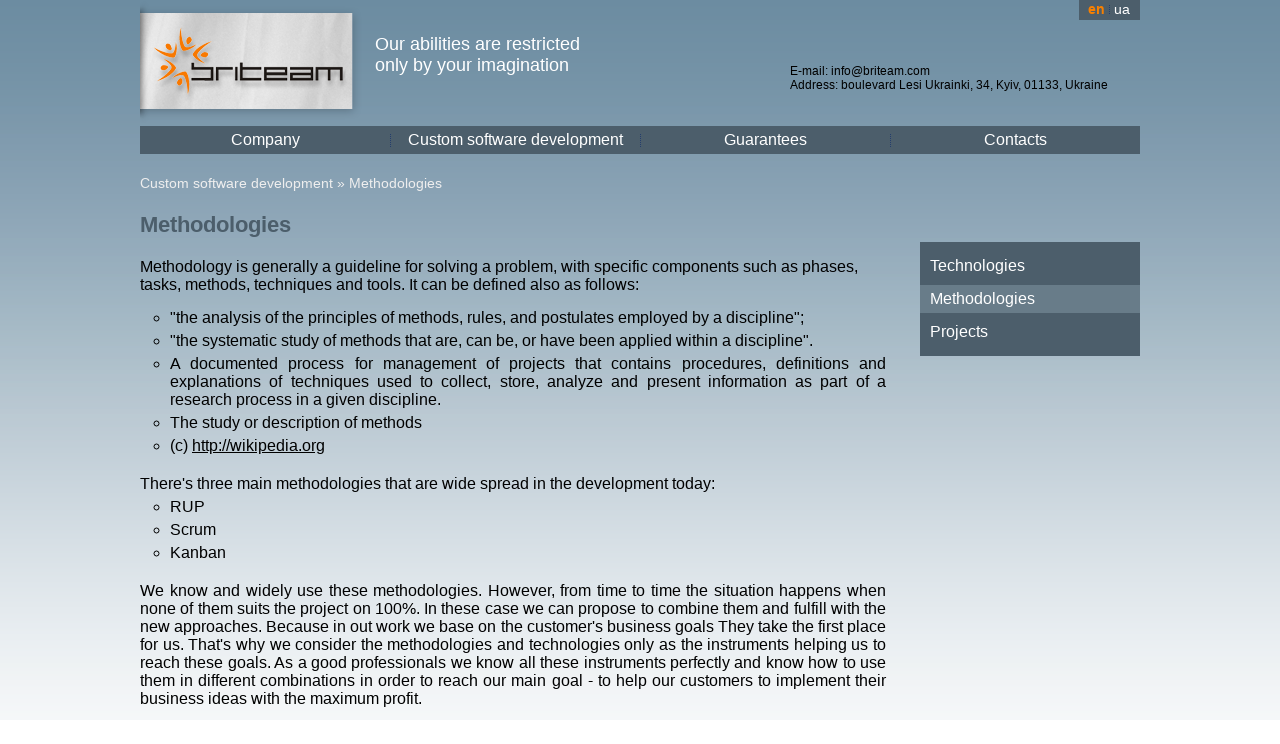

--- FILE ---
content_type: text/html
request_url: https://briteam.com/en/custom-software-development/methodology.html
body_size: 8774
content:
<!DOCTYPE html PUBLIC "-//W3C//DTD XHTML 1.0 Transitional//EN" "http://www.w3.org/TR/xhtml1/DTD/xhtml1-transitional.dtd">
<html xmlns="http://www.w3.org/1999/xhtml">
  <head><meta name="msvalidate.01" content="E0719B7B040561916DD114209A9554F6" /><meta name="verify-v1" content="cDQ75I1MNxVkc+novTdMbrWFHuMWJfPo/azD+INnaCk=" /><meta name="verify-v1" content="QHDFefVNZS5XPfW0YWFGqgBgwi+J9X4j3qqg4cvA5lk=" /><meta name="yandex-verification" content="49887b1ae6ed0f65" /><meta http-equiv="author" content="Briteam http://www.briteam.com" /><meta name="keywords" content="" lang="en" xml:lang="en" /><meta name="description" content="" lang="en" xml:lang="en" /><base href="" />
			
			<!--[if lt IE 7.]>
			<script defer type="text/javascript" src="{$MOD_SCRIPT_PATH}pngfix.js"></script>
			<![endif]-->
			
			<link href="../../css/engine/common/admin.css" rel="stylesheet" type="text/css" /><link rel="stylesheet" href="../../css/site.css" type="text/css" /><link rel="shortcut icon" href="../../i/favicon.ico" type="image/x-icon" /><link rel="icon" href="../../i/favicon.ico" type="image/x-icon" /><meta http-equiv="content-type" content="text/html; charset=UTF-8" /><title>Methodologies | Custom software development | Briteam - complex IT solutions</title>
<script xmlns="" language="javascript" type="text/javascript" src="../../script/engine/common/jquery.js"></script></head>
  <body>
    <div xmlns="" style="display: none"></div>
    <table align="center" width="100%" height="90%" border="0" class="maintable">
      <tr>
        <td valign="top" align="center">
          <div class="maincontent" align="left">
            <div class="header">
              <div class="headercontainer">
                <div xmlns="" class="langmenu">
                  <ul>
                    <li>
                      <span>en</span>
                    </li>
                    <img src="../../i/dotsl.gif" />
                    <li>
                      <a href="../../ua/custom-software-development/methodology.html">ua</a>
                    </li>
                  </ul>
                </div>
                <div class="address">
                  <address><!-- Phone: <span class="phone">(+380 44) 585 64 99</span> --><br>
<br xmlns="" />E-mail: <a href="mailto:info@briteam.com">info@briteam.com</a>
<br xmlns="" />Address: boulevard Lesi Ukrainki, 34, Kyiv, 01133, Ukraine</address>
                </div>
                <div class="logo">
                  <a href="../../en.1.html">
                    <img src="../../i/logo.png" />
                  </a>
                </div>
                <div class="slogan">Our abilities are restricted<br/> only by your imagination</div>
                <div class="clear"></div>
              </div>
              <div class="headercontainer">
                <table xmlns="" class="mainlinks" width="100%">
                  <tr>
                    <td>
                      <a href="../company.html">Company</a>
                    </td>
                    <td>
                      <a href="../custom-software-development.html">Custom software development</a>
                    </td>
                    <!-- <td>
                      <a href="../web-sites-development.html">Web-sites development</a>
                    </td> -->
                    <td>
                      <a href="../guarantees.html">Guarantees</a>
                    </td>
                    <td>
                      <a href="../contact-feedback.html">Contacts</a>
                    </td>
                  </tr>
                </table>
              </div>
            </div>
            <div class="bodycontainer">
              <div xmlns="" class="crumbs">
                <div>
                  <a class="path" href="../custom-software-development.html">Custom software development</a>
                  <span class="path"> » </span>
                  <a class="path" href="methodology.html">Methodologies</a>
                </div>
              </div>
              <div class="content"><h1>Methodologies</h1>
<p xmlns="">Methodology is generally a guideline for solving a problem, with
specific components such as phases, tasks, methods, techniques and
tools. It can be defined also as follows:</p>
<ul xmlns=""><li>"the analysis of the principles of methods, rules, and
postulates employed by a discipline";</li>
<li>"the systematic study of methods that are, can be, or have
been applied within a discipline".</li>
<li>A documented process for management of projects that contains
procedures, definitions and explanations of techniques used to
collect, store, analyze and present information as part of a
research process in a given discipline.</li>
<li>The study or description of methods</li>
<li>(c) <a href="http://wikipedia.org/">http://wikipedia.org</a>
</li>
</ul><ol xmlns=""><li>There's three main methodologies that are wide spread in
the development today:</li>
</ol><ul xmlns=""><li>
<div class="MsoListParagraphCxSpFirst" align="justify">RUP</div>
</li>
<li>
<div class="MsoListParagraphCxSpMiddle" align="justify">Scrum</div>
</li>
<li>
<div class="MsoListParagraphCxSpLast" align="justify">Kanban</div>
</li>
</ul><p xmlns="" align="justify">We know and widely use these methodologies.
However, from time to time the situation happens when none of them
suits the project on 100%. In these case we can propose to combine
them and fulfill with the new approaches. Because in out work we
base on the customer's business goals They take the first place
for us. That's why we consider the methodologies and
technologies only as the instruments helping us to reach these
goals. As a good professionals we know all these instruments
perfectly and know how to use them in different combinations in
order to reach our main goal - to help our customers to implement
their business ideas with the maximum profit.</p>

</div>
              <div class="leftbarcontainer">
                <div xmlns="" class="rightNavigation">
                  <div class="xsMenuContainer">
                    <ul class="xsMenuList">
                      <li>
                        <a href="technologies.html">Technologies</a>
                      </li>
                      <li class="selected">
                        <span>Methodologies</span>
                      </li>
                      <li>
                        <a href="corporate.html">Projects</a>
                      </li>
                      <!-- <li>
                        <a href="custom-web-development-guarantees.html">Guarantees in the custom development</a>
                      </li> -->
                    </ul>
                  </div>
                </div>
              </div>
            </div>
          </div>
        </td>
      </tr>
    </table>
    <div class="copyright_container" align="center">
      <div align="center" style="width:1000px;position:relative">
        <div class="menu_bottom" align="center">
          <ul xmlns="" class="mainlinks bottom">
            <li class="first">
              <a href="../company.html">Company</a>
            </li>
            <li>
              <a href="../custom-software-development.html">Custom software development</a>
            </li>
            <!-- <li>
              <a href="../web-sites-development.html">Web-sites development</a>
            </li> -->
            <li>
              <a href="../guarantees.html">Guarantees</a>
            </li>
            <li class="last">
              <a href="../contact-feedback.html">Contacts</a>
            </li>
          </ul>
        </div>
        <div class="copyright">
          <adress>&copy; 2003 - <span id="now_year"></span>  Made in
<a target="_blank" href="http://briteam.com/"> Briteam </ a>
<!-- based on
<a target="_blank" href="http://xsight.com.ua/"> CMS xSight </ a> --></adress>
        </div>
      </div>
    </div>
    <div class="footercontainer">
      <div class="clouds"></div>
      <div class="leftrock">
        <img src="../../i/leftrock.gif" />
      </div>
      <div class="rightrock">
        <img src="../../i/rightrock.gif" />
      </div>
    </div>
    <script type="text/javascript">
	var gaJsHost = (("https:" == document.location.protocol) ? "https://ssl." : "http://www.");
	document.write(unescape("%3Cscript src='" + gaJsHost + "google-analytics.com/ga.js' type='text/javascript'%3E%3C/script%3E"));
	</script>
    <script type="text/javascript">
	try {
	var pageTracker = _gat._getTracker("UA-7244631-3");
	pageTracker._trackPageview();
	} catch(err) {}
  // Год в копирайте
  var currentTime = new Date()
    // returns the year (four digits)
    var get_year_now = currentTime.getFullYear()
    // write output MM/dd/yyyy
    /*document.write(year_now);*/
    let year_today = document.querySelector('#now_year');
    year_today.innerText = get_year_now;
</script>
  </body>
</html>


--- FILE ---
content_type: text/css
request_url: https://briteam.com/css/engine/common/admin.css
body_size: 6865
content:
/** Copyright (c) 2006 UPT Ltd. Версия $Id: admin.css,v 1.1 2012/05/07 15:46:28 yurch Exp $ */

/* Таблица со списком записей */
.xsTableRecordset {
	border: 1px solid #ccc;

	border-radius: 6px;
	-moz-border-radius: 6px;
	-webkit-border-radius: 6px;
}

/* Строка в таблице со списком записей */
.xsTableRecordset tr { }

/* Заголовок в таблице списка записей */
.xsTableRecordset th { padding: 4px; text-align: left; background-color: #ccc; border-bottom: 1px solid #ccc; }

/* Ячейка в таблице списка записей */
.xsTableRecordset td { padding: 4px; text-align: left; }

/* Четная строка в таблице списка записей */
.xsTableRowOdd { background-color: #eee; }

/* Нечетная строка в таблице списка записей */
.xsTableRowEven { background-color: #fff; }

/* �?тоговая строка в таблице списка записей */
.xsTableRowTotal { background-color: #ffffcc; font-weight: bold; }

/* Подчеркнутая строка в таблице формы */
.xsTableRowUnderlined td { border-bottom: 1px solid #eeeeee; }
.xsTableRowUnderlined th { border-bottom: 1px solid #eeeeee; }

/* Выделенная строка в списке */
.xsTableRowHighlighted td { background-color: #6CACD9; color: #fff
;border-bottom: 1px solid #eeeeee; }

/* Стили таблицы сравнения продуктов */
.xsTableCompare { border: 1px solid #999; border-collapse: collapse; width: 100%; }
.xsTableCompare thead th { border: 1px solid #999; background-color: #ccc; border-collapse: collapse; vertical-align: top; }
.xsTableCompare tbody th { border: 1px solid #999; background-color: #eee; border-collapse: collapse; }
.xsTableCompare tbody th.group { border: 1px solid #999; background-color: #fff; border-collapse: collapse; text-transform: uppercase; }
.xsTableCompare tbody td { padding: 8px; border: 1px solid #999; background-color: #fff; border-collapse: collapse; }

/* Элемент управления - навигатор страниц */
.xsPager { padding-top: 10px; margin-bottom: 10px; }

/*  Таблица форматирования кнопок тулбара фильтра */
.xsFilterTableToolbar { text-align: right; margin: 0px; }

/*  Ячейка таблицы форматирования кнопок тулбара фильтра */
.xsFilterTableToolbar td { padding-left: 4px; }

/* Кнопка панели инструментов фильтра */
.xsFilterButton { margin-right: 5px; margin-left: 0; }

/* Обрамляющая таблица фильтра */
.xsFilterTableForm { text-align: center; border: 0; }

/* Ячейка заголовка в таблице фильтра */
.xsFilterTableForm th { text-align: left; font-weight: normal; padding-top: 6px; padding-bottom: 6px; }

/* Обычная ячейка в таблице фильтра */
.xsFilterTableForm td { text-align: left; padding-top: 4px; padding-bottom: 4px; padding-left: 8px;}

/* Элемент управления фильтра */
input.xsFilterInput { width: 300px; }
select.xsFilterInput { width: 306px; }

.xsFilterToolbar { padding-top: 10px; }

/* Контейнер дерева разделов */
.xsDivEditorTreeContainer { padding: 4px; background-color: #fff; color: #000; }

/* Фиксация админских шрифтов в дереве */
.xsDivEditorTreeContainer * { font-family: Tahoma, Verdana, Arial, sans; font-size: 11px; }

a.xsSwapRDA, a:active.swapRDA, a:visited.swapRDA, a:link.swapRDA { text-decoration: underline; color: #000000; font-weight: bold; }

a.xsSwapRTA, a:active.swapRTA, a:visited.swapRTA, a:link.swapRTA { text-decoration: underline; color: #000000; font-weight: bold; }

/* Поврежденные ссылки в тексте страницы */
a.broken, a:active.broken, a:visited.broken, a:link.broken { border: 1px dashed #cc0000; padding: 2px; text-decoration: none; color: #cc0000; }

/* Поврежденные изображения в тексте страницы */
img.broken { border: 1px dashed #cc0000; padding: 2px; }

/* Контрол для редактирования исходного кода документа */
.xsTextareaSource { width: 100%; height: 340px; font-family: "Courier New", fixed, monotype;}

/* Контейнер отладочных сообщений */
#xsDebugContainer { width: 100%; padding: 0px; margin-bottom: 10px; white-space: normal; overflow: hidden; }

/* Оформление отладочного сообщения (общий вид) */
.xsDebugMessage { border: 1px solid #eee; border-left: 5px solid #cccccc; background-color: #eeeeee; padding: 4px; margin-bottom: 5px; }

/* Оформление сообщения E_NOTICE */
.xsDebugNotice { border-left: 5px solid #00ee00; }

/* Оформление сообщения E_WARNING */
.xsDebugWarning { border-left: 5px solid #ee0000; }

/* Оформление сообщения E_STRICT */
.xsDebugStrict { border-left: 5px solid #eeee00; }

/* Оформление таблицы галереи */
.xsGalleryTable { position: relative; padding: 4px; margin: 3px; border: 1px solid #ccc; background-color: #eee; font-size: 10px; }

/* Форматирование элемента списка в диалоге ошибок */
.xsDialogErrorContent li { line-height: 16px; padding-top: 10px;}

/* Контейнер селектора разделы-страницы в плавающем дереве разделов */
.xsDivTreeTypeSelector { padding: 4px; text-align: left; }

/* Ссылка в контейнере селектора разделы-страницы в плавающем дереве разделов */
.xsDivTreeTypeSelector a { font-family: Tahoma, Verdana, Arial, sans; font-size: 11px; text-decoration: underline; color: #fff; }

/* Контейнер помощи */
.xsHelpContainer { width: 745px; height: 360px; border: none; background-color: #fff; overflow-x: hidden; overflow-y: auto; padding: 10px; margin: 0; border: 1px solid #919b9c; vertical-align: top; }

/* Шрифт Webdings */
.xsWebdings { font-family: Webdings !important; width: 24px; height: 24px; }

.xs-wysiwyg-container { border: 1px dotted blue; }

fieldset {
	border: 1px solid #ccc;

	border-radius: 6px;
	-moz-border-radius: 6px;
	-webkit-border-radius: 6px;

	padding: 15px;
	background-color: #eee;
	margin-bottom: 20px;
}

fieldset legend {
	border: 1px solid #ccc;
	font-weight: bold;
	background-color: #fff;
	padding: 5px;
	border-radius: 5px;
	-moz-border-radius: 5px;
	-webkit-border-radius: 5px;
}

.xsToolbarForButton {
	width: 16px;
	height: 16px;
	padding: 2px;
	margin: 2px 2px 2px 0;
	border: 1px solid #eee;
}


--- FILE ---
content_type: text/css
request_url: https://briteam.com/css/site.css
body_size: 10278
content:
html, body, div, span, applet, object, iframe,
h1, h2, h3, h4, h5, h6, p, blockquote, pre,
a, abbr, acronym, address, big, cite, code,
del, dfn, em, font, img, ins, kbd, q, s, samp,
small, strike, strong, sub, sup, tt, var,
dl, dt, dd, ol, ul, li,
fieldset, form, label, legend,
table, caption, tbody, tfoot, thead, tr, th, td {
	margin: 0;
	padding: 0;
	border: 0;
	outline: 0;
	font-style: inherit;
	font-size: 100%;
	font-family: inherit;
}

h1 {font-size:22px}
h2 { font-size: 18px; }
h3 { font-size: 16px; }
h4 { font-size: 14px; }
h5 { font-size: 12px; }

html {	min-height: 100%; }

img {border:0px;}

a {color: #004d9b; font-size: 14px;}

body {
	position: relative;
	height: auto !important;
	min-height: 100%;
	min-width: 1240px;
	background:	url("../i/background.png") repeat-x;
 	font-family: Arial, Verdana, Tahoma, sans-serif;
	font-size: 1em;

}

h1 {
	color:	#4C5E6B;
	margin-top:	20px;
	padding-bottom:	20px;
}


.content ul {margin-left:20px; padding-bottom:15px; padding-left:10px;}
.content li {margin-left:0px; list-style-type: circle; padding-left:0px; margin-bottom:5px; text-align:justify; padding-right:30px;}
.content p {padding-right:30px;padding-bottom:15px;}
.content strong {font-weight:bold;}


.maintable {padding-top: 14px;}

.maincontent {
	position: relative;
	width:1000px;
	_margin-bottom:	5em; /* for IE 6 only */
	_margin-top:	50px;/* for IE 6 only */
}

.header{/* margin-top:	100px;		 */}

.headercontainer{width: 1000px; margin: 0 0 0 0; position: relative; borderr: 1px dotted yellow;}

.logo {width:220px; margin: -15px 0 3px 0;}

.slogan{
	position: absolute;
	width: 395px;
	overflow: hidden;
	left: 235px;
	top: 33px;
	font-size: 18px;
	color: #ffffff;
}

.address{
	position: absolute;
/*	float: right;*/
	top: 35px;
	right: 0;
/*	margin: 35px 0 10px 0;*/
	font-size: 12px;
	width: 350px;
	overflow: hidden;
	z-index: 10;
}

.address span.phone{
	color: #ffffff;
	font-size: 16px;
}

.address a{
	font-size: 12px;
	color: #000000;
	text-decoration: none;
}

.navicons {	float:	right;}
.navicons img {margin:	5px;}

.mainlinks {clear:both;}

html:first-child .mainlinks { /* Opera only */
	padding-top:65px;

}

.bodycontainer {

	clear:	both;

    position:	relative;



}

.content {

    float:left;

    width:776px;

    margin:0px 0px 0px 0px;

    overflow:hidden;

}

.content a {font-size:100%;}
.clients a {color: #000000;}
.content ul li a {color: #000000;}


.content th {
	text-align:left;
}

.footercontainer {
	position:	relative;
	bottom:		0;
	width:		100%;
	height:		56px;
}

.clouds {
	background: url('../i/clouds.png') repeat-x ;
	behavior: url(http://briteam.com/script/iepngfix.htc);
	height:		56px;
}

.leftrock {
	position:	absolute;
	bottom:	0;
}

.rightrock {
	position:	absolute;
	bottom:	0;
	right:	0;
}

.manwithlaptop {
	position:	absolute;
	bottom:	0;
}

.langmenu {
	position: absolute;
	background-color: #4C5E6B;
	color:	white;
	margin: -1px 0 0 0;
	padding: 0 9px 2px 9px;
	right: 0;
	z-index: 15;
}
.langmenu span, .langmenu a {
	height: 15px;
	font-size:14px;
	padding: 0 0 0 0;
}
.langmenu span{
	color: #F88000;
	font-weight:bold;
}
.langmenu li {
	display: inline-block;
	list-style-type: none;
	width: 17px;
}
.langmenu a, .langmenu a:visited, langmenu a:active, langmenu a:link{
	color:	white;
	text-decoration: none;
}
.langmenu a:hover{
	text-decoration: underline;
}
langmenu img{
	margin: 0 0 0 0;
}
.langsepartor {
	display: block;
	float: left;
	margin: 8px 4px 0 0;
	padding: 0 0 0 4px;
	height:	7px;
	width:	1px;
	border-right: 1px dotted #004d9b;
	border-right: 1px dotted #fff;
}

ul.xsMenuList li {
    display: block;
}
ul.xsMenuList li.selected, ul.xsMenuList li:hover{
	background-color: #687c89;
}

ul.xsMenuList li a, ul.xsMenuList li a:visited, ul.xsMenuList li a:active, ul.xsMenuList li a:link {
	padding: 5px 10px 5px 10px;
	display: block;
    color:white;
    text-decoration:none;
}
ul.xsMenuList li a:hover {
}

ul.mainlinks {
	text-align: center;
	background-color: #4c5e6b;
	padding: 3px 0 2px 0;
}
table.mainlinks{
	border-collapse: collapse;
	table-layout: fixed;
	background-color: #4c5e6b;
}
table.mainlinks td{
	text-align: center;
	vertical-align: middle;
	background-image: url('../i/dotsm.gif');
	background-position: 0 50%;
	background-repeat: no-repeat;
}
table.mainlinks td:first-child{
	background: none;
}
table.mainlinks td.selected, table.mainlinks td:hover{
	background-image: none;
	background-color: #687c89;
}
ul.mainlinks li {
	list-style-type: none;
	padding:3px 10px 3px 10px;
	border-right:1px dotted #004d9b;
	display:inline;
}
ul.mainlinks.admin li {
	display: inline-block;
	border-right: none;
}
ul.mainlinks.bottom li {
	display: inline-block;
	border-right: none;
}
ul.mainlinks li.selected, ul.mainlinks li:hover {
	background-color: #687c89;
}
ul.mainlinks li.last {border:none;}
ul.mainlinks li.first {padding-left:0px;}
ul.mainlinks li a, ul.mainlinks li span, table.mainlinks a, table.mainlinks span{
	padding: 5px 5px 5px 5px;
	display: block;
	font-family: arial;
	font-size:16px;
}

ul.mainlinks.admin li a, ul.mainlinks.admin li span{
	display: inline;
}

.mainlinks a, .mainlinks a:link, .mainlinks a:visited, .mainlinks a:active {color:white; text-decoration:	none; }
.mainlinks span {color:	white; /*color:#A8D1E6;#004d9b;*/ }

.leftbarcontainer{
	float:	right;
	width:220px;
}

.rightNavigation {
	width:	220px;
	background-color: #4C5E6B;
	margin-top:	50px;
	padding-top: 10px;
	padding-bottom: 5px;
}

.rightNavigation ul {
	list-style:	none;
}
.rightNavigation li {
	margin: 0 0 5px 0;
}
.rightNavigation a, .rightNavigation a:link, .rightNavigation span {
	padding: 5px 10px 5px 10px;
	display: block;
	color:	white;
 	font-size: 16px;
 	text-decoration: none;
}
.rightNavigation span {
/*	color:	#F08C42;*/
}
.rightNavigation a:hover, .rightNavigation a:link, .rightNavigation a:visited {
	color:	#A8D1E6;
}

a.calc-banner{
	display: block;
	width: 225px;
	min-height: 49px;
	padding: 1px 0 0 0;
	margin: 20px -5px 0 0;
	background-image: url('../i/calc-banner.png');
	background-position: 0 50%;
	background-repeat: no-repeat;
	color: #ffffff;
	text-align: center;
	text-decoration: none;
	font-size: 18px;
}

.contacts {
	margin-top: 100px;
	width:	210px;
	color:	#4C5E6B;
	font-size:	12px;
	font-family: sans-serif;
}

.contactsimg {
	float:left;
	margin:	6px;
}

.copyright
{
	color: #598bac;
	font : 10px Arial, Verdana, Geneva, Helvetica, sans-serif;
	font-weight: bolder;
	position:absolute;
	top:20px;
	right:0px;
}

.copyright a
{
	color: #598bac;
	font : 10px Arial, Verdana, Geneva, Helvetica, sans-serif;
	font-weight: bolder;
}
.copyright_container
{
	clear:both;
	height:40px;
	position:relative;
	margin-bottom: 0;
}
.menu_bottom{
	height:20px;
	margin-top: 150px;
}
.menu_bottom *, .menu_bottom, .menu_bottom a{
	font-size:11px !important;
	color: #004D9B !important;
	background: none !important;
}
.menu_bottom ul{
	background: none !important;
	padding-top: 0px !important;
	display: block;
}
.menu_bottom li{
	padding:0 10px 0 10px !important;
}
.my_set{
	margin-bottom: 0;
	position: relative;
}
input {
	margin-bottom:	10px;
}

.clientname {
	display:	block;
	padding-bottom:	10px;
}

.clients p {
	padding-bottom:	3em;
}
.clients ul {
	padding-bottom:	20px;
}
.crumbs {
	padding-top:20px;
}
.crumbs a, .crumbs span {
	font-size:0.9em;
	color:#eee;
}
.crumbs a:link, .crumbs a:visited{ text-decoration:none;}
.crumbs a:hover, .crumbs a:active{ text-decoration:underline;}

div.content img
{
	margin:3px 15px 3px 15px;
}

/* оформление формы обратной связи */
.feedback-message { border: 1px solid #eee; border-left: 5px solid #004D9B; background-color: #eeeeee; padding: 4px; margin-bottom: 5px; }

div.feedback-form{
	margin: 40px auto 0 auto;
	width: 416px;
}
div.feedback-form-row{
	margin: 10px 0 10px 0;
}
#form_feedback th
{
	font-size:12px;
}

#form_feedback textarea.xsPageTextArea, #form_feedback input.xsPageInput, #form_feedback select
{
	width:400px;
	border:1px solid #4C5E6B;
	padding:5px;
}
#form_feedback textarea
{
	overflow:hidden;
	height:200px;
}
.xsTableRowUnderlined td
{
	border-bottom:transparent;
	padding: 10px 10px 10px 0px;
}
#form_feedback .xsPageButton
{
	background-color: #4C5E6B;
	color: #ffffff;
	margin: 0px 20px 0px 0px;
	border:1px solid #323F47;
	padding:5px 10px 5px 10px;
	margin-top: 20px;
}
#form_feedback center
{
	text-align: left;
}
#form_feedback img
{
	margin-left: 0px;
}
#form_feedback label{
	font-size:12px;
	font-weight: bold;
}

.news_informer
{
/*	margin-top: 25px;*/
/*	border-top:1px solid #4C5E6B;*/
}
.news_informer .name
{
	text-decoration: underline;
	font-size:12px;
	color:#004488;
}
.news_informer .announce
{
	font-size:12px;
	margin-left:5px;
	color:#4C5E6B;
}

.news_informer .announce a
{
	font-size:12px;
}
.news_informer p
{
	margin-bottom: 10px;
}
/* переопределение оформления галереи */
.xsGalleryTable
{
	background-color: transparent;
	border:0px;
}
#big_img_container
{
	padding: 5px;
	background-color: white;
	border: 1px solid #aaaaaa;
	width:750px;
	min-height:476px;
}
div.img_container
{
	position:relative;
	float:left;
	padding: 2px;
	background-color: #dddddd;
	border: 1px solid #9F9E93;
	margin:0px;
}
div.img_container img
{
	padding: 0px;
	margin:5px;

}
div.img_body
{
	margin:0px 3px 9px 0px;
}
.gallery_list_shadow
{
	position:absolute;
	top:-8;
	left:0;
	width:204px;
	height:140px;
	background-image:url('../i/shadow_gallery_list.png');
	z-index: 3;
	cursor:pointer;
	left:22px;
}


/*  оформдение слайдера  */

#leftNav,#rightNav
{
	width:36px;
	height:14px;
	cursor: pointer;
	background-repeat: no-repeat;
}
#leftNav
{
	background-image: url('../i/gallery_move_lever.gif');
}
#rightNav
{
	background-image: url('../i/gallery_move_right.gif');
}
.simple_slider_disabled {
        opacity : 0.2;
        filter: alpha(opacity=20);
        zoom: 1;
		cursor: default !important;
}
#img_description
{
	margin-top: 15px;
	font-size: 12px;
	text-align: center;
	color: #4C5E6B;
}

div.projects-slider{
	margin: 20px 0 0 0;
	padding: 0 0 0 0;
	background-color: #899DBC;
/*	border: 1px solid #4C5E6B;*/
}

div.projects-slider-title{
	margin: 0 0 0 0;
	padding: 2px 0 5px 5px;
	background-color: #4C5E6B;
	font-family: verdana;
	font-size: 15px;
	color: #ffffff;
}

div.projects-slider-title a{
	color: #ffffff;
}
/* .map_down{
	margin-top: 100px;
} */
